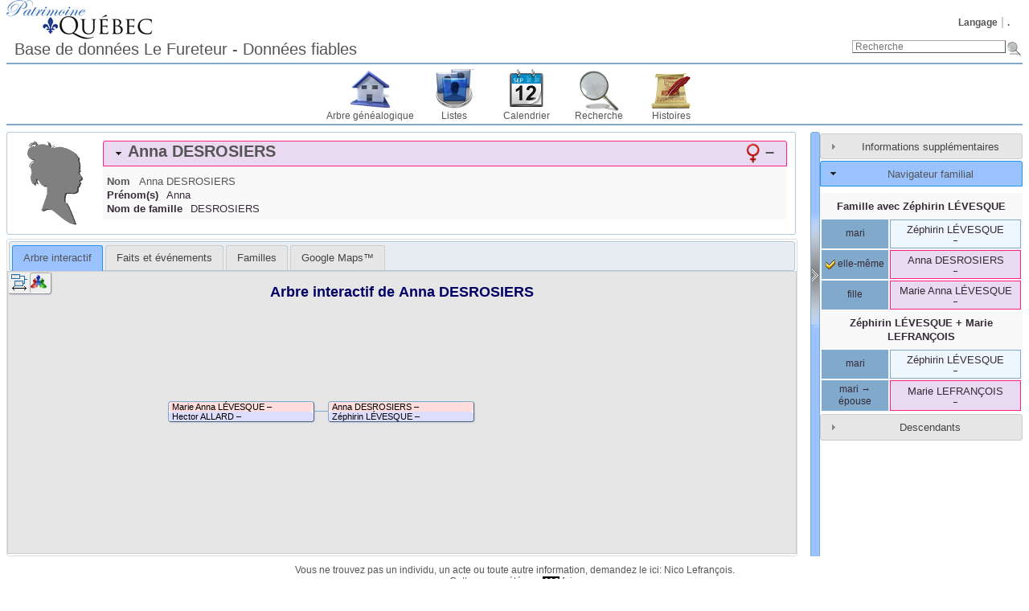

--- FILE ---
content_type: text/html; charset=UTF-8
request_url: https://patrimoinequebec.ca/lefureteur/individual.php?pid=I7029&ged=patrimoinequebec2
body_size: 5790
content:
<!DOCTYPE html><html lang="fr-CA"><head><!--[if IE 8]><script src="packages/modernizr-2.8.3/modernizr.min.js"></script><![endif]--><!--[if IE 8]><script src="packages/respond-1.4.2/respond.min.js"></script><![endif]--><meta charset="UTF-8"><title>Anna DESROSIERS – – Patrimoine Québec Généalogie du Québec</title><link rel="icon" href="themes/webtrees/css-1.7.5/favicon.png" type="image/png"><link rel="icon" type="image/png" href="themes/webtrees/css-1.7.5/favicon192.png" sizes="192x192"><link rel="apple-touch-icon" sizes="180x180" href="themes/webtrees/css-1.7.5/favicon180.png"><meta name="viewport" content="width=device-width, initial-scale=1"><meta name="robots" content="index,follow"><meta http-equiv="X-UA-Compatible" content="IE=edge"><meta name="generator" content="webtrees 1.7.7 - https://www.webtrees.net/"><meta name="description" content="Généalogie du Québec, ancêtre, recherche des ancêtres, "><link rel="stylesheet" type="text/css" href="themes/webtrees/jquery-ui-1.11.2/jquery-ui.css"><link rel="stylesheet" type="text/css" href="themes/webtrees/css-1.7.5/style.css"><script async src="https://www.google-analytics.com/analytics.js"></script><script>window.ga=window.ga||function(){(ga.q=ga.q||[]).push(arguments)};ga.l=+new Date;ga("create","UA-80329045-2","auto");ga("send", "pageview", {"dimension1":"patrimoinequebec2","dimension2":2});</script></head><body class="container"><header><div class="header-logo"></div><ul class="nav nav-pills secondary-menu"><li class="menu-language"><a href="#">Langage</a><ul><li class="menu-language-en-US"><a href="#" onclick="return false;" data-language="en-US">American English</a></li><li class="menu-language-fr-CA active"><a href="#" onclick="return false;" data-language="fr-CA">français canadien</a></li></ul></li><li class="menu-login"><a href="https://patrimoinequebec.ca/lefureteur/login.php?url=individual.php%3Fpid%3DI7029%26ged%3Dpatrimoinequebec2" rel="nofollow">.</a></li></ul><h1 class="header-title"><span dir="auto">Base de données Le Fureteur - Données fiables</span></h1><form action="search.php" class="header-search" role="search"><input type="hidden" name="action" value="header"><input type="hidden" name="ged" value="patrimoinequebec2"><input type="search" name="query" size="25" placeholder="Recherche"><input type="image" class="image" src="themes/webtrees/css-1.7.5/images/search.png" alt="Recherche" title="Recherche"></form><nav><ul class="primary-menu"><li class="menu-tree"><a href="index.php?ctype=gedcom&amp;ged=patrimoinequebec2">Arbre généalogique</a></li><li class="menu-list"><a href="#">Listes</a><ul><li class="menu-branches"><a href="branches.php?ged=patrimoinequebec2&amp;surname=DESROSIERS" rel="nofollow">Branches</a></li><li class="menu-list-repo"><a href="repolist.php?ged=patrimoinequebec2" rel="nofollow">Dépôts d’archives</a></li><li class="menu-list-fam"><a href="famlist.php?ged=patrimoinequebec2&amp;surname=DESROSIERS" rel="nofollow">Familles</a></li><li class="menu-list-indi"><a href="indilist.php?ged=patrimoinequebec2&amp;surname=DESROSIERS">Individus</a></li><li class="menu-list-plac"><a href="placelist.php?ged=patrimoinequebec2" rel="nofollow">Lieux</a></li><li class="menu-list-note"><a href="notelist.php?ged=patrimoinequebec2" rel="nofollow">Notes partagées</a></li><li class="menu-list-obje"><a href="medialist.php?ged=patrimoinequebec2" rel="nofollow">Objets média</a></li><li class="menu-list-sour"><a href="sourcelist.php?ged=patrimoinequebec2" rel="nofollow">Sources</a></li></ul></li><li class="menu-calendar"><a href="#" rel="nofollow">Calendrier</a><ul><li class="menu-calendar-day"><a href="calendar.php?ged=patrimoinequebec2&amp;view=day" rel="nofollow">Jour</a></li><li class="menu-calendar-month"><a href="calendar.php?ged=patrimoinequebec2&amp;view=month" rel="nofollow">Mois</a></li><li class="menu-calendar-year"><a href="calendar.php?ged=patrimoinequebec2&amp;view=year" rel="nofollow">Année</a></li></ul></li><li class="menu-search"><a href="#" rel="nofollow">Recherche</a><ul><li class="menu-search-general"><a href="search.php?ged=patrimoinequebec2" rel="nofollow">Recherche générale</a></li><li class="menu-search-soundex"><a href="search.php?ged=patrimoinequebec2&amp;action=soundex" rel="nofollow">Recherche phonétique</a></li><li class="menu-search-advanced"><a href="search_advanced.php?ged=patrimoinequebec2" rel="nofollow">Recherche avancée</a></li></ul></li><li class="menu-story"><a href="module.php?mod=stories&amp;mod_action=show_list">Histoires</a></li></ul></nav></header><main id="content"><div id="main"><div id="indi_left"><div id="indi_header"><div id="indi_mainimage"><i class="icon-silhouette-F"></i></div><div id="header_accordion1"><h3 class="name_one person_boxF"><span><span class="NAME" dir="auto" translate="no">Anna <span class="SURN">DESROSIERS</span></span></span><span class="header_age"></span><span id="dates"><span title=""></span>–<span title=""></span></span><span id="sex" class="female_gender" title="Féminin"></span></h3><div class="indi_name_details"><div class="name1"><dl><dt class="label">Nom</dt><dd class="field"><span class="NAME" dir="auto" translate="no">Anna <span class="SURN">DESROSIERS</span></span></dd></dl></div><div><dl><dt class="label">Prénom(s)</dt><dd class="field"><span dir="auto">Anna</span></dd></dl></div><div><dl><dt class="label">Nom de famille</dt><dd class="field"><span dir="auto">DESROSIERS</span></dd></dl></div></div></div></div><script>
			if (document.createStyleSheet) {
				document.createStyleSheet("modules_v3/tree/css/treeview.css"); // For Internet Explorer
			} else {
				var newSheet=document.createElement("link");
				newSheet.setAttribute("rel","stylesheet");
				newSheet.setAttribute("type","text/css");
				newSheet.setAttribute("href","modules_v3/tree/css/treeview.css");
				document.getElementsByTagName("head")[0].appendChild(newSheet);
			}
			</script>		<script src="https://maps.googleapis.com/maps/api/js?v=3&amp;key=AIzaSyC-cKkSZHbJy3CKAi3uj43DnyD4s84L9zM&amp;language=fr-CA"></script>
		<script>
			var minZoomLevel   = 2;
			var maxZoomLevel   = 15;
			var startZoomLevel = maxZoomLevel;
		</script>
		<div id="tabs"><ul><li class=""><a href="individual.php?pid=I7029&amp;ged=patrimoinequebec2&amp;action=ajax&amp;module=tree" rel="nofollow" title="Un arbre interactif, montrant tous les ancêtres et les descendants d’une personne.">Arbre interactif</a></li><li class=""><a href="individual.php?pid=I7029&amp;ged=patrimoinequebec2&amp;action=ajax&amp;module=personal_facts" rel="nofollow" title="Onglet montrant les faits et les événements d’un individu.">Faits et événements</a></li><li class=""><a href="individual.php?pid=I7029&amp;ged=patrimoinequebec2&amp;action=ajax&amp;module=relatives" rel="nofollow" title="Onglet affichant les proches d’un individu.">Familles</a></li><li class=""><a href="individual.php?pid=I7029&amp;ged=patrimoinequebec2&amp;action=ajax&amp;module=googlemap" rel="nofollow" title="Afficher les cartes des lieux et des événements en utilisant le service de cartographie Google Maps ™.">Google Maps™</a></li></ul></div></div><div id="separator" style="cursor:pointer;"></div><div id="sidebar"><div id="sidebarAccordion"><h3 id="extra_info"><a href="#">Informations supplémentaires</a></h3><div id="sb_content_extra_info">Date <span class="date"><a href="calendar.php?cal=%40%23DGREGORIAN%40&amp;year=2020&amp;month=JUN&amp;day=16&amp;view=day" rel="nofollow">16 juin 2020</a></span> – <span class="date">21:17:01</span><div class="place"><a href="placelist.php&amp;ged=patrimoinequebec2"><span dir="auto"></span></a></div><div class="fact__WT_USER"><span class="label">par&nbsp;:</span> <span class="field" dir="auto"><span dir="auto">Nico Lefrançois</span></span></div></div><h3 id="family_nav"><a href="#">Navigateur familial</a></h3><div id="sb_content_family_nav">		<div id="sb_family_nav_content">
			<table class="nav_content">

				<tr>
			<td class="center" colspan="2">
				<a class="famnav_title" href="family.php?famid=F3120&amp;ged=patrimoinequebec2">
					Famille avec <span class="NAME" dir="auto" translate="no">Zéphirin <span class="SURN">LÉVESQUE</span></span>				</a>
			</td>
		</tr>
					<tr>
				<td class="facts_label">
					<div id="menu-5a5cfd83-e4c3-425f-a026-0023bf52f7a6" class=""><a href="#" onmouseover="show_submenu('sub-menu-5a5cfd83-e4c3-425f-a026-0023bf52f7a6', 'menu-5a5cfd83-e4c3-425f-a026-0023bf52f7a6');" onmouseout="timeout_submenu('sub-menu-5a5cfd83-e4c3-425f-a026-0023bf52f7a6');">mari</a><div id="sub-menu-5a5cfd83-e4c3-425f-a026-0023bf52f7a6" class="submenu flyout" style="position: absolute; visibility: hidden; z-index: 100; text-align: left" onmouseover="show_submenu(''); show_submenu('sub-menu-5a5cfd83-e4c3-425f-a026-0023bf52f7a6');" onmouseout="timeout_submenu('sub-menu-5a5cfd83-e4c3-425f-a026-0023bf52f7a6');"><div id="menu-469ea914-3e1d-4654-bb2a-2e34848508bf" class=""><a href="#"><div class='flyout2'>Parents</div><div class='flyout4'>(inconnu(e))</div></a></div></div></div>				</td>
				<td class="center person_box nam">
										<a class="famnav_link" href="individual.php?pid=I7028&amp;ged=patrimoinequebec2">
						<span class="NAME" dir="auto" translate="no">Zéphirin <span class="SURN">LÉVESQUE</span></span>					</a>
					<div class="font9">
						<span title=""></span>–<span title=""></span>					</div>
									</td>
			</tr>
					<tr>
				<td class="facts_label">
					<div id="menu-27014abd-6b1e-4e0e-a407-87c5005c65b7" class=""><a href="#" onmouseover="show_submenu('sub-menu-27014abd-6b1e-4e0e-a407-87c5005c65b7', 'menu-27014abd-6b1e-4e0e-a407-87c5005c65b7');" onmouseout="timeout_submenu('sub-menu-27014abd-6b1e-4e0e-a407-87c5005c65b7');"><i class="icon-selected"></i> elle-même</a><div id="sub-menu-27014abd-6b1e-4e0e-a407-87c5005c65b7" class="submenu flyout" style="position: absolute; visibility: hidden; z-index: 100; text-align: left" onmouseover="show_submenu(''); show_submenu('sub-menu-27014abd-6b1e-4e0e-a407-87c5005c65b7');" onmouseout="timeout_submenu('sub-menu-27014abd-6b1e-4e0e-a407-87c5005c65b7');"><div id="menu-6653b4cc-9e01-4cc5-bf7b-5c98bec267fc" class=""><a href="#"><div class='flyout2'>Parents</div><div class='flyout4'>(inconnu(e))</div></a></div></div></div>				</td>
				<td class="center person_boxF nam">
										<a class="famnav_link" href="individual.php?pid=I7029&amp;ged=patrimoinequebec2">
						<span class="NAME" dir="auto" translate="no">Anna <span class="SURN">DESROSIERS</span></span>					</a>
					<div class="font9">
						<span title=""></span>–<span title=""></span>					</div>
									</td>
			</tr>
					<tr>
				<td class="facts_label">
					<div id="menu-f13dbdfb-83cf-4cd0-b16d-e16e16b4dcc5" class=""><a href="#" onmouseover="show_submenu('sub-menu-f13dbdfb-83cf-4cd0-b16d-e16e16b4dcc5', 'menu-f13dbdfb-83cf-4cd0-b16d-e16e16b4dcc5');" onmouseout="timeout_submenu('sub-menu-f13dbdfb-83cf-4cd0-b16d-e16e16b4dcc5');">fille</a><div id="sub-menu-f13dbdfb-83cf-4cd0-b16d-e16e16b4dcc5" class="submenu flyout" style="position: absolute; visibility: hidden; z-index: 100; text-align: left" onmouseover="show_submenu(''); show_submenu('sub-menu-f13dbdfb-83cf-4cd0-b16d-e16e16b4dcc5');" onmouseout="timeout_submenu('sub-menu-f13dbdfb-83cf-4cd0-b16d-e16e16b4dcc5');"><div id="menu-815bfa38-9d65-4a1d-8197-8e7798d42226" class=""><a href="#"><div class='flyout2'>Famille</div><div class='flyout3' data-href='individual.php?pid=I9266&amp;ged=patrimoinequebec2'><span class="NAME" dir="auto" translate="no">Hector <span class="SURN">ALLARD</span></span></div></a></div></div></div>				</td>
				<td class="center person_boxF nam">
										<a class="famnav_link" href="individual.php?pid=I9267&amp;ged=patrimoinequebec2">
						<span class="NAME" dir="auto" translate="no">Marie Anna <span class="SURN">LÉVESQUE</span></span>					</a>
					<div class="font9">
						<span title=""></span>–<span title=""></span>					</div>
									</td>
			</tr>
				<tr>
			<td class="center" colspan="2">
				<a class="famnav_title" href="family.php?famid=F3119&amp;ged=patrimoinequebec2">
					<span class="NAME" dir="auto" translate="no">Zéphirin <span class="SURN">LÉVESQUE</span></span> + <span class="NAME" dir="auto" translate="no">Marie <span class="SURN">LEFRANÇOIS</span></span>				</a>
			</td>
		</tr>
					<tr>
				<td class="facts_label">
					<div id="menu-a2f5a998-9c7d-4d38-955a-15ea648f1cde" class=""><a href="#" onmouseover="show_submenu('sub-menu-a2f5a998-9c7d-4d38-955a-15ea648f1cde', 'menu-a2f5a998-9c7d-4d38-955a-15ea648f1cde');" onmouseout="timeout_submenu('sub-menu-a2f5a998-9c7d-4d38-955a-15ea648f1cde');">mari</a><div id="sub-menu-a2f5a998-9c7d-4d38-955a-15ea648f1cde" class="submenu flyout" style="position: absolute; visibility: hidden; z-index: 100; text-align: left" onmouseover="show_submenu(''); show_submenu('sub-menu-a2f5a998-9c7d-4d38-955a-15ea648f1cde');" onmouseout="timeout_submenu('sub-menu-a2f5a998-9c7d-4d38-955a-15ea648f1cde');"><div id="menu-dbfea4b7-df2c-445f-bab2-d36c041bc936" class=""><a href="#"><div class='flyout2'>Parents</div><div class='flyout4'>(inconnu(e))</div></a></div></div></div>				</td>
				<td class="center person_box nam">
										<a class="famnav_link" href="individual.php?pid=I7028&amp;ged=patrimoinequebec2">
						<span class="NAME" dir="auto" translate="no">Zéphirin <span class="SURN">LÉVESQUE</span></span>					</a>
					<div class="font9">
						<span title=""></span>–<span title=""></span>					</div>
									</td>
			</tr>
					<tr>
				<td class="facts_label">
					<div id="menu-4423bf0b-a144-4547-b3bd-e7ba6b8a904c" class=""><a href="#" onmouseover="show_submenu('sub-menu-4423bf0b-a144-4547-b3bd-e7ba6b8a904c', 'menu-4423bf0b-a144-4547-b3bd-e7ba6b8a904c');" onmouseout="timeout_submenu('sub-menu-4423bf0b-a144-4547-b3bd-e7ba6b8a904c');">mari &rarr; épouse</a><div id="sub-menu-4423bf0b-a144-4547-b3bd-e7ba6b8a904c" class="submenu flyout" style="position: absolute; visibility: hidden; z-index: 100; text-align: left" onmouseover="show_submenu(''); show_submenu('sub-menu-4423bf0b-a144-4547-b3bd-e7ba6b8a904c');" onmouseout="timeout_submenu('sub-menu-4423bf0b-a144-4547-b3bd-e7ba6b8a904c');"><div id="menu-fd665036-72c0-42f7-9d2e-589f25bc3b23" class=""><a href="#"><div class='flyout2'>Parents</div><div class='flyout3' data-href='individual.php?pid=I6299&amp;ged=patrimoinequebec2'><span class="NAME" dir="auto" translate="no">Joseph <span class="SURN">LEFRANÇOIS</span></span></div><div class='flyout3' data-href='individual.php?pid=I6300&amp;ged=patrimoinequebec2'><span class="NAME" dir="auto" translate="no">Mathilde <span class="SURN">DESJARDINS</span></span></div></a></div></div></div>				</td>
				<td class="center person_boxF nam">
										<a class="famnav_link" href="individual.php?pid=I7027&amp;ged=patrimoinequebec2">
						<span class="NAME" dir="auto" translate="no">Marie <span class="SURN">LEFRANÇOIS</span></span>					</a>
					<div class="font9">
						<span title=""></span>–<span title=""></span>					</div>
									</td>
			</tr>
					</table>
		</div>
		</div><h3 id="descendancy"><a href="#">Descendants</a></h3><div id="sb_content_descendancy"><form method="post" action="module.php?mod=descendancy&amp;mod_action=search" onsubmit="return false;"><input type="search" name="sb_desc_name" id="sb_desc_name" placeholder="Recherche"></form><div id="sb_desc_content"><ul><li class="sb_desc_indi_li"><a class="sb_desc_indi" href="module.php?mod=descendancy&amp;mod_action=descendants&amp;xref=I7029"><i class="plusminus icon-minus"></i><i class="icon-sex_f_9x9"></i><span class="NAME" dir="auto" translate="no">Anna <span class="SURN">DESROSIERS</span></span>(<span title=""></span>–<span title=""></span>)</a><a class="icon-button_indi" href="individual.php?pid=I7029&amp;ged=patrimoinequebec2"></a><div><ul><li class="sb_desc_indi_li"><a class="sb_desc_indi" href="#"><i class="plusminus icon-minus"></i><i class="icon-sex_m_9x9"></i><span class="NAME" dir="auto" translate="no">Zéphirin <span class="SURN">LÉVESQUE</span></span></a><a class="icon-button_indi" href="individual.php?pid=I7028&amp;ged=patrimoinequebec2"></a><a href="family.php?famid=F3120&amp;ged=patrimoinequebec2" class="icon-button_family"></a><div><ul><li class="sb_desc_indi_li"><a class="sb_desc_indi" href="module.php?mod=descendancy&amp;mod_action=descendants&amp;xref=I9267"><i class="plusminus icon-plus"></i><i class="icon-sex_f_9x9"></i><span class="NAME" dir="auto" translate="no">Marie Anna <span class="SURN">LÉVESQUE</span></span>(<span title=""></span>–<span title=""></span>)</a><a class="icon-button_indi" href="individual.php?pid=I9267&amp;ged=patrimoinequebec2"></a><div></div></li></ul></div></li></ul></div></li></ul></div></div></div></div></div></main><footer><div class="contact-links">Vous ne trouvez pas un individu, un acte ou toute autre information, demandez le ici:  <a href='#' onclick='message("Nico Lefrancois", "messaging", "https://patrimoinequebec.ca/lefureteur/individual.php?pid=I7029&amp;ged=patrimoinequebec2", "");return false;'><span dir="auto">Nico Lefrançois</span></a>.</div><a href="https://www.webtrees.net/" class="powered-by-webtrees" title="https://www.webtrees.net/"></a><div class="page-views">Cette page a été vue <span class="odometer">419</span> fois.</div><div class="cookie-warning">Mouchards - Ce site utilise des mouchards pour connaître le comportement des visiteurs. <button onclick="document.cookie='cookie=1'; this.parentNode.classList.add('hidden');">continuer</button></div></footer><!--[if lt IE 9]><script src="packages/jquery-1.12.1/jquery.min.js"></script><![endif]--><!--[if gte IE 9]><!--><script src="packages/jquery-2.2.1/jquery.min.js"></script><!--<![endif]--><script src="packages/jquery-ui-1.11.4/js/jquery-ui.min.js"></script><script src="assets/js-1.7.7/webtrees.js"></script><script>
			var WT_STATIC_URL  = "";
			var WT_MODULES_DIR = "modules_v3\x2F";
			var WT_GEDCOM      = "patrimoinequebec2";
			var textDirection  = "ltr";
			var WT_SCRIPT_NAME = "individual.php";
			var WT_LOCALE      = "fr\x2DCA";
			var WT_CSRF_TOKEN  = "E40ovJZKWHCCynCpzILelENR4vPqMjsv";
		</script><script>
			jQuery("#sb_family_nav_content")
				.on("click", ".flyout a", function() {
					return false;
				})
				.on("click", ".flyout3", function() {
					window.location.href = jQuery(this).data("href");
					return false;
				});
		
			function dsearchQ() {
				var query = jQuery("#sb_desc_name").val();
				if (query.length>1) {
					jQuery("#sb_desc_content").load("module.php?mod=descendancy&mod_action=search&search="+query);
				}
			}

			jQuery("#sb_desc_name").focus(function(){this.select();});
			jQuery("#sb_desc_name").blur(function(){if (this.value=="") this.value="Recherche";});
			var dtimerid = null;
			jQuery("#sb_desc_name").keyup(function(e) {
				if (dtimerid) window.clearTimeout(dtimerid);
				dtimerid = window.setTimeout("dsearchQ()", 500);
			});

			jQuery("#sb_desc_content").on("click", ".sb_desc_indi", function() {
				var self = jQuery(this),
					state = self.children(".plusminus"),
					target = self.siblings("div");
				if(state.hasClass("icon-plus")) {
					if (jQuery.trim(target.html())) {
						target.show("fast"); // already got content so just show it
					} else {
						target
							.hide()
							.load(self.attr("href"), function(response, status, xhr) {
								if(status == "success" && response !== "") {
									target.show("fast");
								}
							})
					}
				} else {
					target.hide("fast");
				}
				state.toggleClass("icon-minus icon-plus");
				return false;
			});
		
				jQuery("#sidebarAccordion").accordion({
					active:1,
					heightStyle: "content",
					collapsible: true,
				});
			
var WT_INDIVIDUAL = (function () {

	var instance,
		jQseparator = jQuery("#separator"),
		jQsidebar = jQuery ("#sidebar");

	function init() {
		jQuery ("#header_accordion1").accordion ({
			active: 0,
			heightStyle: "content",
			collapsible: true
		});

		jQuery ("#tabs").tabs ({
			// Remember the currently selected tab between pages.
			active: sessionStorage.getItem("indi-tab"),
			activate: function (event, ui) {
				sessionStorage.setItem("indi-tab", jQuery(this).tabs("option", "active"));
			},
			// Only load each tab once
			beforeLoad: function (event, ui) {
				if (ui.tab.data ("loaded")) {
					event.preventDefault ();
					return;
				}
				jQuery (ui.panel.selector).append ('<div class="loading-image"></div>');
				ui.jqXHR.success (function () {
					ui.tab.data ("loaded", true);
				});
			}
		});

		if (jQsidebar.length) { // Have we got a sidebar ?
			// toggle sidebar visibility
			jQuery ("#main").on ("click", "#separator", function (e) {
				e.preventDefault ();
				jQsidebar.animate ({width: "toggle"}, {
					duration: 300,
					done: function () {
						sessionStorage.setItem("hide-sb", jQsidebar.is(":hidden"));
						jQseparator.toggleClass("separator-hidden separator-visible");
					}
				});
			});

			// Set initial sidebar state
			if (sessionStorage.getItem("hide-sb") === "true") {
				jQsidebar.hide ();
				jQseparator.addClass("separator-hidden");
			} else {
				jQsidebar.show ();
				jQseparator.addClass("separator-visible");
			}
		}
	}

	return {
		getInstance: function () {
			if (!instance) {
				instance = init ();
			}
			return instance;
		}
	};
}) ();
WT_INDIVIDUAL.getInstance ();

		jQuery('head').append('<link type="text/css" href ="modules_v3/googlemap/css/wt_v3_googlemap.css" rel="stylesheet">');
		</script><script src="assets/js-1.7.7/jquery.colorbox-1.5.14.js"></script><script src="assets/js-1.7.7/jquery.wheelzoom-2.0.0.js"></script><script>activate_colorbox();jQuery.extend(jQuery.colorbox.settings, { width:"85%", height:"85%", transition:"none", slideshowStart:"Démarrer", slideshowStop:"Arrêter", title: function() { return jQuery(this).data("title"); }});</script></body></html>
<!-- webtrees: 1.7.7 --><!-- Execution time: 0,164 seconds --><!-- Memory: 4 352 KB --><!-- SQL queries: 38 -->

--- FILE ---
content_type: text/html; charset=UTF-8
request_url: https://patrimoinequebec.ca/lefureteur/individual.php?pid=I7029&ged=patrimoinequebec2&action=ajax&module=tree
body_size: 965
content:
<script src="modules_v3/tree/js/treeview.js"></script><script src="packages/jqueryui-touch-punch-0.2.3/jquery.ui.touch-punch.min.js"></script><script>var tvTabHandler = new TreeViewHandler("tvTab");</script>
			<a name="tv_content"></a>
			<div id="tvTab_out" class="tv_out">
				<div id="tv_tools" class="noprint">
					<ul>
						<li id="tvbCompact" class="tv_button">
							<img src="modules_v3/tree/images/compact.png" alt="Utiliser le modèle compact" title="Utiliser le modèle compact">
						</li>
						<li id="tvbAllPartners" class="tv_button tvPressed">
							<a class="icon-sfamily" href="#" title="Afficher tous les conjoints et tous les ancêtres"></a>
						</li>
						<li class="tv_button" id="tvTab_loading">
							<i class="icon-loading-small"></i>
						</li>
					</ul>
				</div>
				<h2 id="tree-title">Arbre interactif de <span class="NAME" dir="auto" translate="no">Anna <span class="SURN">DESROSIERS</span></span></h2>
				<div id="tvTab_in" class="tv_in" dir="ltr">
					<table id="tvTreeBorder" class="tv_tree"><tbody><tr><td id="tv_tree_topleft"></td><td id="tv_tree_top"></td><td id="tv_tree_topright"></td></tr><tr><td id="tv_tree_left"></td><td><table class="tv_tree" id="tv_tree" style="height: 1%"><tbody><tr><td align="right"><table class="tv_tree" style="height: 1%"><tbody><tr><td><div class="tv_box" dir="ltr" style="text-align: left; direction: ltr" abbr="I9267" onclick="tvTabHandler.expandBox(this, event);"><div class="tvF " title="Fille de Zéphirin LÉVESQUE + Anna DESROSIERS"><a href="individual.php?pid=I9267&amp;ged=patrimoinequebec2"></a><span class="NAME" dir="auto" translate="no">Marie Anna <span class="SURN">LÉVESQUE</span></span> <span class="dates"><span title=""></span>–<span title=""></span></span></div><div class="tvM " title="Fils de Joseph ALLARD + Marie GENDRON"><a href="individual.php?pid=I9266&amp;ged=patrimoinequebec2"></a><span class="NAME" dir="auto" translate="no">Hector <span class="SURN">ALLARD</span></span> <span class="dates"><span title=""></span>–<span title=""></span></span></div></div></td><td class="tv_hline"><div class="tv_hline"></div></td><td class="tv_vline tv_vline_c"><div class="tv_vline tv_vline_c"></div></td></tr></tbody></table></td><td class="tv_hline"><div class="tv_hline"></div></td><td style="width:1px"><div class="tv_box rootPerson" dir="ltr" style="text-align: left; direction: ltr" abbr="I7029" onclick="tvTabHandler.expandBox(this, event);"><div class="tvF " title="Fille de inconnu(e)"><a href="individual.php?pid=I7029&amp;ged=patrimoinequebec2"></a><span class="NAME" dir="auto" translate="no">Anna <span class="SURN">DESROSIERS</span></span> <span class="dates"><span title=""></span>–<span title=""></span></span></div><div class="tvM " title="Fils de inconnu(e)"><a href="individual.php?pid=I7028&amp;ged=patrimoinequebec2"></a><span class="NAME" dir="auto" translate="no">Zéphirin <span class="SURN">LÉVESQUE</span></span> <span class="dates"><span title=""></span>–<span title=""></span></span></div></div></td></tr></tbody></table></td><td id="tv_tree_right"></td></tr><tr><td id="tv_tree_bottomleft"></td><td id="tv_tree_bottom"></td><td id="tv_tree_bottomright"></td></tr></tbody></table>
				</div>
			</div>
		

--- FILE ---
content_type: application/javascript
request_url: https://patrimoinequebec.ca/lefureteur/modules_v3/tree/js/treeview.js?_=1769162751947
body_size: 1841
content:
function TreeViewHandler(d){var c=this;this.treeview=jQuery("#"+d+"_in");this.loadingImage=jQuery("#"+d+"_loading");this.toolbox=jQuery("#tv_tools");this.buttons=jQuery(".tv_button:first",this.toolbox);this.zoom=100;this.boxWidth=180;this.boxExpandedWidth=250;this.cookieDays=3;this.ajaxUrl="module.php?mod=tree&ged="+encodeURIComponent(WT_GEDCOM)+"&instance="+d+"&mod_action=";this.container=this.treeview.parent();this.updating=this.auto_box_width=!1;"true"===readCookie("compact")&&c.compact();c.treeview.draggable({cursor:"move",stop:function(){c.updateTree()}});c.toolbox.find("#tvbCompact").each(function(e,b){b.onclick=function(){c.compact()}});c.toolbox.find("#tvbAllPartners").each(function(e,b){b.onclick=function(){createCookie("allPartners","true"===readCookie("allPartners")?"false":"true",c.cookieDays);document.location=document.location}});c.toolbox.find("#tvbOpen").each(function(g,b){var f=jQuery(b,c.toolbox);b.onclick=function(){f.addClass("tvPressed");c.setLoading();var e=jQuery.Event("click");c.treeview.find(".tv_box:not(.boxExpanded)").each(function(i,h){var a=jQuery(h,c.treeview).offset();a.left>=c.leftMin&&a.left<=c.leftMax&&a.top>=c.topMin&&a.top<=c.topMax&&c.expandBox(h,e)});f.removeClass("tvPressed");c.setComplete()}});c.toolbox.find("#tvbClose").each(function(b,g){var f=jQuery(g,c.toolbox);g.onclick=function(){f.addClass("tvPressed");c.setLoading();c.treeview.find(".tv_box.boxExpanded").each(function(h,e){jQuery(e).css("display","none").removeClass("boxExpanded").parent().find(".tv_box.collapsedContent").css("display","block")});f.removeClass("tvPressed");c.setComplete()}});c.centerOnRoot()}TreeViewHandler.prototype.setLoading=function(){this.treeview.css("cursor","wait");this.loadingImage.css("display","block")};TreeViewHandler.prototype.setComplete=function(){this.treeview.css("cursor","move");this.loadingImage.css("display","none")};TreeViewHandler.prototype.getSize=function(){var d=this.container.parent(),c=d.offset();this.leftMin=c.left;this.leftMax=this.leftMin+d.innerWidth();this.topMin=c.top;this.topMax=this.topMin+d.innerHeight()};TreeViewHandler.prototype.updateTree=function(g,f){var j=this,i=[],h=[];this.getSize();j.treeview.find("td[abbr]").each(function(c,d){d=jQuery(d,j.treeview);var e=d.offset();e.left>=j.leftMin&&e.left<=j.leftMax&&e.top>=j.topMin&&e.top<=j.topMax&&(i.push(d.attr("abbr")),h.push(d))});0<i.length?(j.updating=!0,j.setLoading(),jQuery.ajax({url:j.ajaxUrl+"getPersons",dataType:"json",data:"q="+i.join(";"),success:function(m){for(var c=h.length,o=jQuery(".rootPerson",this.treeview),e=o.offset().left,n=0;n<c;n++){h[n].removeAttr("abbr").html(m[n])}j.treeview.offset({left:j.treeview.offset().left-o.offset().left+e});j.getSize()},complete:function(){j.treeview.find("td[abbr]").length&&j.updateTree(g,f);j.auto_box_width&&j.treeview.find(".tv_box").css("width","auto");j.updating=!0;g&&j.centerOnRoot();f&&f.removeClass("tvPressed");j.setComplete();j.updating=!1},timeout:function(){f&&f.removeClass("tvPressed");j.updating=!1;j.setComplete()}})):(f&&f.removeClass("tvPressed"),j.setComplete());return !1};TreeViewHandler.prototype.compact=function(){var e=jQuery("#tvbCompact",this.toolbox);this.setLoading();if(this.auto_box_width){var d=this.zoom/100*this.boxWidth+"px",f=this.zoom/100*this.boxExpandedWidth+"px";this.treeview.find(".tv_box:not(boxExpanded)",this.treeview).css("width",d);this.treeview.find(".boxExpanded",this.treeview).css("width",f);this.auto_box_width=!1;readCookie("compact")&&createCookie("compact",!1,this.cookieDays);e.removeClass("tvPressed")}else{this.treeview.find(".tv_box").css("width","auto"),this.auto_box_width=!0,readCookie("compact")||createCookie("compact",!0,this.cookieDays),this.updating||this.updateTree(),e.addClass("tvPressed")}this.setComplete();return !1};TreeViewHandler.prototype.centerOnRoot=function(){this.loadingImage.css("display","block");var f=this.container,e=f.innerWidth()/2;if(isNaN(e)){return !1}var h=f.innerHeight()/2,g=jQuery(".rootPerson",this.treeview);this.treeview.offset({left:f.offset().left+this.treeview.offset().left+e-g.offset().left-g.outerWidth()/2,top:f.offset().top+this.treeview.offset().top+h-g.offset().top-g.outerHeight()/2});this.updating||this.updateTree(!0);return !1};TreeViewHandler.prototype.expandBox=function(j,i){if(jQuery(i.target).hasClass("tv_link")){return !1}j=jQuery(j,this.treeview);var p=j.parent(),o=j.attr("abbr"),n=this,l,k;if(p.hasClass("detailsLoaded")){k=p.find(".collapsedContent"),l=p.find(".tv_box:not(.collapsedContent)")}else{l=j;k=j.clone();p.append(k.addClass("collapsedContent").css("display","none"));var m=this.loadingImage.find("img").clone().addClass("tv_box_loading").css("display","block");j.prepend(m);n.updating=!0;n.setLoading();j.load(n.ajaxUrl+"getDetails&pid="+o,function(){"function"===typeof CB_Init&&CB_Init();j.css("width",n.zoom/100*n.boxExpandedWidth+"px");m.remove();p.addClass("detailsLoaded");n.setComplete();n.updating=!1})}j.hasClass("boxExpanded")?(l.css("display","none"),k.css("display","block"),j.removeClass("boxExpanded")):(l.css("display","block"),k.css("display","none"),l.addClass("boxExpanded"));this.getSize();return !1};function createCookie(f,e,h){if(h){var g=new Date;g.setTime(g.getTime()+86400000*h);document.cookie=f+"="+e+"; expires="+g.toGMTString()+"; path=/"}else{document.cookie=f+"="+e+"; path=/"}}function readCookie(f){f+="=";for(var e=document.cookie.split(";"),h=0;h<e.length;h++){for(var g=e[h];" "===g.charAt(0);){g=g.substring(1,g.length)}if(0===g.indexOf(f)){return g.substring(f.length,g.length)}}return null};